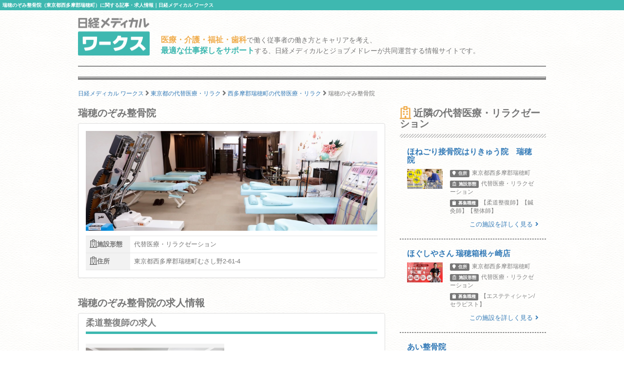

--- FILE ---
content_type: text/html; charset=utf-8
request_url: https://works.medical.nikkeibp.co.jp/facilities/220986/
body_size: 7816
content:
<!DOCTYPE html><html lang="ja"><head><!---- Google Tag Manager ----><noscript><iframe height="0" src="//www.googletagmanager.com/ns.html?id=GTM-WWVTTZ" style="display:none;visibility:hidden" width="0"></iframe></noscript><script>(function(w,d,s,l,i){w[l]=w[l]||[];w[l].push({'gtm.start':
  new Date().getTime(),event:'gtm.js'});var f=d.getElementsByTagName(s)[0],
  j=d.createElement(s),dl=l!='dataLayer'?'&l='+l:'';j.async=true;j.src=
  'https://www.googletagmanager.com/gtm.js?id='+i+dl;f.parentNode.insertBefore(j,f);
})(window,document,'script','dataLayer','GTM-WWVTTZ');</script><!---- End Google Tag Manager ----><link rel="stylesheet" href="https://works-cdn.job-medley.com/assets/application-71526abeebd0bda287ca39928cd46e973286ce49d63e1fca6adbe8dffa937d3e.css" media="all" /><script src="https://works-cdn.job-medley.com/assets/application-be0066de9616d43238cc66d1c50a2dcf904931bd98d120dccc9cbb5e7bb636e1.js"></script><meta name="csrf-param" content="authenticity_token" />
<meta name="csrf-token" content="Upa6FR1UrFBuom_Gk-jK0L2qd2Za3BGvZmhpPHJRuq3z7H8a6h3aXJC3vMGg91rJ_0KFzukVxWGRcrhOHd-zTw" /><link rel="icon" type="image/x-icon" href="https://works-cdn.job-medley.com/assets/favicon-c6276a2ae070be3d031a498af0f959906d0accaef58648f0aacf70448ff2771b.ico" /><link rel="apple-touch-icon" type="image/png" href="https://works-cdn.job-medley.com/assets/apple-touch-icon-50390e4fdce7f4acb12a1ad37d6310022f3261c1545e1f2e5e6473309c86fe60.png" /><meta charset="utf-8" /><meta content="IE=edge" http-equiv="X-UA-Compatible" /><meta content="width=device-width, initial-scale=1" name="viewport" /><meta content="861901370588341" property="fb:app_id" /><meta content="summary_large_image" name="twitter:card" /><meta content="@nmworks_jp" name="twitter:site" /><meta content="株式会社日経BP" property="article:author" /><title>瑞穂のぞみ整骨院（東京都西多摩郡瑞穂町）に関する記事・求人情報｜日経メディカル ワークス</title>
<meta name="description" content="瑞穂のぞみ整骨院（東京都西多摩郡瑞穂町）に関する記事・求人情報のページです。瑞穂のぞみ整骨院では現在、柔道整復師の採用情報を掲載しています。">
<meta name="keywords" content="瑞穂のぞみ整骨院 求人,瑞穂のぞみ整骨院 採用,瑞穂のぞみ整骨院 評判,瑞穂のぞみ整骨院 うわさ">
<meta property="og:title" content="瑞穂のぞみ整骨院（東京都西多摩郡瑞穂町）に関する記事・求人情報｜日経メディカル ワークス">
<meta property="og:description" content="瑞穂のぞみ整骨院（東京都西多摩郡瑞穂町）に関する記事・求人情報のページです。瑞穂のぞみ整骨院では現在、柔道整復師の採用情報を掲載しています。">
<meta property="og:image" content="https://cdn.job-medley.com/customers/image_files/converted_v1-69e7fa77-c418-49cf-8a65-2ea1995c835e.jpg">
<meta property="og:url" content="http://works.medical.nikkeibp.co.jp/facilities/220986/">
<meta property="og:site_name" content="日経メディカル ワークス｜医療・介護・福祉・歯科従事者の仕事を考える情報サイト">
<meta property="og:type" content="website">
<meta property="og:locale" content="ja_JP"><script>(function(i,s,o,g,r,a,m){i['GoogleAnalyticsObject']=r;i[r]=i[r]||function(){
    (i[r].q=i[r].q||[]).push(arguments)},i[r].l=1*new Date();a=s.createElement(o),
    m=s.getElementsByTagName(o)[0];a.async=1;a.src=g;m.parentNode.insertBefore(a,m)
    })(window,document,'script','https://www.google-analytics.com/analytics.js','ga');
ga('create', 'UA-76281326-1', 'auto');
ga('send', 'pageview');</script><script>(function(w,d){
  var s,e = d.getElementsByTagName("script")[0],
  a=function(u,f){if(!d.getElementById(f)){s=d.createElement("script");
  s.async=!0;s.src=u;if(f){s.id=f;}e.parentNode.insertBefore(s,e);}};
  a("//b.st-hatena.com/js/bookmark_button_wo_al.js");
  a("//platform.twitter.com/widgets.js","twitter-wjs");
  a("https://widgets.getpocket.com/v1/j/btn.js?v=1");
})(this, document);</script><script>var googletag = googletag || {};
googletag.cmd = googletag.cmd || [];
(function() {
    var gads = document.createElement('script');
    gads.async = true;
    gads.type = 'text/javascript';
    var useSSL = 'https:' == document.location.protocol;
    gads.src = (useSSL ? 'https:' : 'http:') +
      '//www.googletagservices.com/tag/js/gpt.js';
    var node = document.getElementsByTagName('script')[0];
    node.parentNode.insertBefore(gads, node);
  })();
googletag.cmd.push(function() {
    googletag.defineSlot('/111037781/nmw_pc_rectangle', [300, 250], 'div-gpt-ad-1463071488238-0').addService(googletag.pubads());
    googletag.pubads().enableSingleRequest();
    googletag.enableServices();
  });</script></head><body class="bg-image"><div><h1 class="mt0 pt5 pb5 pl5 fs10 hkp3 white bgc-primary ellipsis">瑞穂のぞみ整骨院（東京都西多摩郡瑞穂町）に関する記事・求人情報｜日経メディカル ワークス</h1></div><div class="container"><div class="row"><div class="col-xs-24 col-md-4 mbm50"><p class="mt5"><a href="/"><img width="147" height="78" alt="日経メディカル ワークス ロゴ" class="visible-md visible-lg" src="https://works-cdn.job-medley.com/assets/main_logo-e55c316636da48a8adeaab6b002ab1f419264341f6dce79c2b5dfbc4d3013b21.png" /><img alt="日経メディカル ワークス ロゴ" class="img-responsive visible-xs visible-sm center-block" src="https://works-cdn.job-medley.com/assets/main_logo2-55b68b95eb98a5b7b38234f1f2c4a033caded8758aad7daf0857914ad8c8d437.png" /></a></p></div><div class="col-xs-24 col-md-20 mt30"><p class="visible-md visible-lg fs14 hkp3 mb0 ml5 mt10"><b class="warning-color fs16">医療・介護・福祉・歯科</b>で働く従事者の働き方とキャリアを考え、<br /><b class="text-primary fs16">最適な仕事探しをサポート</b>する、日経メディカルとジョブメドレーが共同運営する情報サイトです。</p></div></div><hr class="hr-1px" /><hr class="hr-1px pb1 hidden-xs" /><hr class="hr-2px mtm20 hidden-xs" /><div class="mb20 fs12 hidden-xs"><div class="breadcrumbs" itemscope="itemscope" itemtype="https://schema.org/BreadcrumbList"><span itemscope="itemscope" itemprop="itemListElement" itemtype="https://schema.org/ListItem"><a itemprop="item" itemtype="https://schema.org/Thing" href="/"><span itemprop="name">日経メディカル ワークス</span></a><meta itemprop="position" content="1"></meta></span> <i class="fa fa-angle-right fa-lg va-base" aria-hidden="true"></i> <span itemscope="itemscope" itemprop="itemListElement" itemtype="https://schema.org/ListItem"><a itemprop="item" itemtype="https://schema.org/Thing" href="/tokyo/facility-form4/"><span itemprop="name">東京都の代替医療・リラク</span></a><meta itemprop="position" content="2"></meta></span> <i class="fa fa-angle-right fa-lg va-base" aria-hidden="true"></i> <span itemscope="itemscope" itemprop="itemListElement" itemtype="https://schema.org/ListItem"><a itemprop="item" itemtype="https://schema.org/Thing" href="/tokyo/nishitamagummizuhomachi/facility-form4/"><span itemprop="name">西多摩郡瑞穂町の代替医療・リラク</span></a><meta itemprop="position" content="3"></meta></span> <i class="fa fa-angle-right fa-lg va-base" aria-hidden="true"></i> <span><span class="current">瑞穂のぞみ整骨院</span></span></div></div></div><div class="container"><div class="row"><div class="col-md-16"><h2 class="fs20 hmp6">瑞穂のぞみ整骨院</h2><div class="panel panel-default"><div class="panel-body"><div class="row"><div class="col-xs-24 mb10"><div class="wide-image-box"><img alt="瑞穂のぞみ整骨院の画像" class="img-responsive center-block wide-image-item lazy" data-original="https://cdn.job-medley.com/customers/image_files/converted_v1-69e7fa77-c418-49cf-8a65-2ea1995c835e.jpg" src="https://works-cdn.job-medley.com/assets/noimage-22e9844753f208c61da1737a5b32c1e68a5987d44a4bf117a93b3fde5898aa24.png" /></div></div><div class="col-xs-24"><div class="visible-xs visible-sm"><div class="mt10"></div></div><div class="summary-table"><table><tr><th><i class="far fa-hospital fa-lg"></i>施設形態</th><td class="text-left">代替医療・リラクゼーション</td></tr><tr><th><i class="far fa-hospital fa-lg"></i>住所</th><td class="text-left">東京都西多摩郡瑞穂町むさし野2-61-4</td></tr></table></div></div></div></div></div><h2 class="fs20 hmp6">瑞穂のぞみ整骨院の求人情報</h2><ul class="list-group"><li class="list-group-item"><a target="_blank" class="no-underline" href="https://job-medley.com/jdr/425531/?utm_source=nmworks&amp;utm_medium=referral"><h2 class="fs18 hmp6 headline gray">柔道整復師の求人</h2><div class="row"><div class="row-center va-middle"><div class="col-xs-24 col-md-12 mb10"><div class="wide-image-box"><img alt="柔道整復師の求人の画像" class="img-responsive center-block wide-image-item lazy" data-original="https://cdn.job-medley.com/customers/image_files/converted_v1-69e7fa77-c418-49cf-8a65-2ea1995c835e.jpg" src="https://works-cdn.job-medley.com/assets/noimage-22e9844753f208c61da1737a5b32c1e68a5987d44a4bf117a93b3fde5898aa24.png" /></div>全3枚の写真を見る</div><div class="col-xs-24 col-md-12 gray text-left"><h3 class="fs16 hkp6 lh28 mt0">【皆勤手当あり】アットホームで働きやすい◎スキルアップが目指せます</h3></div></div><div class="col-xs-24 gray"><div class="summary-table"><table class="masking"><tr><th>募集職種</th><td>柔道整復師</td></tr><tr><th>仕事内容</th><td>柔道整復師業務全般</td></tr><tr><th>給与</th><td>【正職員】月給 250,000円 〜 540,000円<br /></td></tr><tr><th>給与の備考</th><td><p class="mb0">交通費別途支給<br>... 続きはジョブメドレーで</p></td></tr><tr><th>休日</th><td>ジョブメドレーでご覧ください</td></tr><tr><th>応募要件</th><td>ジョブメドレーでご覧ください</td></tr></table><div><button class="btn-lg btn-danger-custom btn-block mt10 mb10 pl0 pr0 fs16 dsp-bk z-index10" type="button"><div class="dsp-ilbk"><i class="fa fa-check-square-o fa-2x"></i></div><div class="dsp-ilbk text-left mr10 ml10"><span class="fs12">ジョブメドレーで</span><br /><strong class="fs20">求人を詳しく見る</strong></div></button></div></div></div></div></a></li></ul><h2 class="fs20 hmp6">医院・施設の詳細</h2><div class="panel panel-default"><div class="panel-body"><div class="summary-table"><table><tr><th>施設形態</th><td>代替医療・リラクゼーション</td></tr><tr><th>住所</th><td>東京都西多摩郡瑞穂町むさし野2-61-4</td></tr><tr><th>アクセス</th><td>JR八高線(八王子～高麗川) 東福生駅から徒歩で20分</td></tr><tr><th>地図</th><td><div id="map" style="display: block; width: 100%; height: 400px;"></div><script>$(function () {
  GoogleMapView.show("AIzaSyAD-dYj4RxMFABymj41zw8F280_n-lpNGg", 35.75933453, 139.33616415);
});</script></td></tr><tr><th>開院時間</th><td>月～金
AM9:00～12：30　PM15:00～19：00
土
9：00～14：00</td></tr><tr><th>休診日</th><td>日・祝</td></tr><tr><th>平均患者数</th><td>１日平均50人</td></tr><tr><th>施設規模/病床数</th><td>ベット７台
トムソンベット1台</td></tr><tr><th>スタッフ構成</th><td>柔道整復師2名
受付1名</td></tr><tr><th>常勤医師数</th><td>2名</td></tr><tr><th>非常勤医師数</th><td>１名</td></tr><tr><th>設備/機材</th><td>トムソンベット
干渉波
低周波</td></tr><tr><th>院長名</th><td>上﨑達也</td></tr></table><a target="_blank" href="https://job-medley.com/facility/220986/?utm_source=nmworks&amp;utm_medium=referral"><button class="btn-lg btn-danger-custom btn-block mt10 fs16" type="button">ジョブメドレーで施設を詳しく見る</button></a></div></div></div><div class="visible-xs delimiter-image"></div></div><div class="col-md-8"><h2 class="fs20 hmp6"><i class="far fa-hospital fa-lg mr5"></i>近隣の代替医療・リラクゼーション</h2><hr class="hr-diagonal" /><a href="/facilities/497102/"><div class="row ml0 mr0"><div class="col-xs-24 mb5"><h4 class="media-heading fs16 hkp6">ほねごり接骨院はりきゅう院　瑞穂院</h4></div><div class="col-xs-7 pr0"><img alt="ほねごり接骨院はりきゅう院　瑞穂院の画像" class="img-responsive center-block" src="https://cdn.job-medley.com/customers/image_files/converted_v1-3bfb245c-18e2-4122-b0b1-080a295622b3.jpg" /></div><div class="col-xs-17"><ul class="list-unstyled fs12 gray"><li class="mb5"><div class="label label-default mr5"><i class="fa fa-map-marker"></i><span class="ml5">住所</span></div>東京都西多摩郡瑞穂町</li><li class="mb5"><div class="label label-default mr5"><i class="far fa-hospital"></i><span class="ml5">施設形態</span></div>代替医療・リラクゼーション</li><li class="mb5"><div class="label label-default mr5"><i class="fa fa-clipboard"></i><span class="ml5">募集職種</span></div>【柔道整復師】【鍼灸師】【整体師】</li></ul></div></div><div class="text-right mr15 fs13">この施設を詳しく見る<i class="fa fa-angle-right ml5"></i></div></a><hr class="hr-dashed-1px" /><a href="/facilities/286241/"><div class="row ml0 mr0"><div class="col-xs-24 mb5"><h4 class="media-heading fs16 hkp6">ほぐしやさん 瑞穂箱根ヶ崎店</h4></div><div class="col-xs-7 pr0"><img alt="ほぐしやさん 瑞穂箱根ヶ崎店の画像" class="img-responsive center-block" src="https://cdn.job-medley.com/customers/image_files/converted_v1-75ee1682-645f-4c77-8a94-bdacdb4877c8.jpg" /></div><div class="col-xs-17"><ul class="list-unstyled fs12 gray"><li class="mb5"><div class="label label-default mr5"><i class="fa fa-map-marker"></i><span class="ml5">住所</span></div>東京都西多摩郡瑞穂町</li><li class="mb5"><div class="label label-default mr5"><i class="far fa-hospital"></i><span class="ml5">施設形態</span></div>代替医療・リラクゼーション</li><li class="mb5"><div class="label label-default mr5"><i class="fa fa-clipboard"></i><span class="ml5">募集職種</span></div>【エステティシャン/セラピスト】</li></ul></div></div><div class="text-right mr15 fs13">この施設を詳しく見る<i class="fa fa-angle-right ml5"></i></div></a><hr class="hr-dashed-1px" /><a href="/facilities/540303/"><div class="row ml0 mr0"><div class="col-xs-24 mb5"><h4 class="media-heading fs16 hkp6">あい整骨院</h4></div><div class="col-xs-7 pr0"><img alt="あい整骨院の画像" class="img-responsive center-block" src="https://cdn.job-medley.com/customers/image_files/converted_v1-95380f4b-a460-4184-bf3e-2af2dd83a619.jpg" /></div><div class="col-xs-17"><ul class="list-unstyled fs12 gray"><li class="mb5"><div class="label label-default mr5"><i class="fa fa-map-marker"></i><span class="ml5">住所</span></div>東京都西多摩郡瑞穂町</li><li class="mb5"><div class="label label-default mr5"><i class="far fa-hospital"></i><span class="ml5">施設形態</span></div>代替医療・リラクゼーション</li><li class="mb5"><div class="label label-default mr5"><i class="fa fa-clipboard"></i><span class="ml5">募集職種</span></div>【柔道整復師】【鍼灸師】【あん摩マッサージ指圧師】</li></ul></div></div><div class="text-right mr15 fs13">この施設を詳しく見る<i class="fa fa-angle-right ml5"></i></div></a><hr class="hr-dashed-1px" /><a href="/facilities/310827/"><div class="row ml0 mr0"><div class="col-xs-24 mb5"><h4 class="media-heading fs16 hkp6">あいわ接骨院・鍼灸院</h4></div><div class="col-xs-7 pr0"><img alt="あいわ接骨院・鍼灸院の画像" class="img-responsive center-block" src="https://cdn.job-medley.com/customers/image_files/converted_v1-a74664db-4aa8-4507-af47-f8ca42a64a17.jpg" /></div><div class="col-xs-17"><ul class="list-unstyled fs12 gray"><li class="mb5"><div class="label label-default mr5"><i class="fa fa-map-marker"></i><span class="ml5">住所</span></div>東京都八王子市</li><li class="mb5"><div class="label label-default mr5"><i class="far fa-hospital"></i><span class="ml5">施設形態</span></div>代替医療・リラクゼーション</li><li class="mb5"><div class="label label-default mr5"><i class="fa fa-clipboard"></i><span class="ml5">募集職種</span></div>【鍼灸師】</li></ul></div></div><div class="text-right mr15 fs13">この施設を詳しく見る<i class="fa fa-angle-right ml5"></i></div></a><hr class="hr-dashed-1px" /><a href="/facilities/1986/"><div class="row ml0 mr0"><div class="col-xs-24 mb5"><h4 class="media-heading fs16 hkp6">げんき堂整骨院 イオン板橋</h4></div><div class="col-xs-7 pr0"><img alt="げんき堂整骨院 イオン板橋の画像" class="img-responsive center-block" src="https://cdn.job-medley.com/customers/image_files/converted_v1-03ea2ff8-28e1-4e82-ada0-db57ce91e9b4.jpg" /></div><div class="col-xs-17"><ul class="list-unstyled fs12 gray"><li class="mb5"><div class="label label-default mr5"><i class="fa fa-map-marker"></i><span class="ml5">住所</span></div>東京都板橋区</li><li class="mb5"><div class="label label-default mr5"><i class="far fa-hospital"></i><span class="ml5">施設形態</span></div>代替医療・リラクゼーション</li><li class="mb5"><div class="label label-default mr5"><i class="fa fa-clipboard"></i><span class="ml5">募集職種</span></div>【医療事務/受付】【柔道整復師】</li></ul></div></div><div class="text-right mr15 fs13">この施設を詳しく見る<i class="fa fa-angle-right ml5"></i></div></a><hr class="hr-dashed-1px" /><a href="/facilities/186162/"><div class="row ml0 mr0"><div class="col-xs-24 mb5"><h4 class="media-heading fs16 hkp6">柔道整復院 judo-seifukuin 桜台</h4></div><div class="col-xs-7 pr0"><img alt="柔道整復院 judo-seifukuin 桜台の画像" class="img-responsive center-block" src="https://cdn.job-medley.com/customers/image_files/converted_v1-ec0e9a09-d463-4e5b-8a08-e45ac37e34a7.jpg" /></div><div class="col-xs-17"><ul class="list-unstyled fs12 gray"><li class="mb5"><div class="label label-default mr5"><i class="fa fa-map-marker"></i><span class="ml5">住所</span></div>東京都西東京市</li><li class="mb5"><div class="label label-default mr5"><i class="far fa-hospital"></i><span class="ml5">施設形態</span></div>代替医療・リラクゼーション</li><li class="mb5"><div class="label label-default mr5"><i class="fa fa-clipboard"></i><span class="ml5">募集職種</span></div>【柔道整復師】【鍼灸師】</li></ul></div></div><div class="text-right mr15 fs13">この施設を詳しく見る<i class="fa fa-angle-right ml5"></i></div></a><hr class="hr-dashed-1px" /></div></div></div><script>!function(){try{var t=new RegExp("[?&]stb_uid(=([^&#]*)|&|#|$)").exec(window.location.href);if(!t||!t[2])return;window.localStorage.setItem("stb_uid",t[2])}catch(t){}}();</script><script src="https://works-cdn.job-medley.com/assets/utility-6278a5f360f4f89f83e2afd98b6d74134ffffb1fde4433d42b158761a0c5a305.js"></script><div class="container visible-xs"><div class="row"><div class="col-xs-24 mt30 breadcrumb-sp"><ol class="breadcrumb" itemscope="itemscope" itemtype="https://schema.org/BreadcrumbList"><li itemscope="itemscope" itemprop="itemListElement" itemtype="https://schema.org/ListItem"><a itemprop="item" itemtype="https://schema.org/Thing" href="/"><span itemprop="name">日経メディカル ワークス</span></a><meta itemprop="position" content="1"></meta></li> <i class="fa fa-angle-right fa-lg va-base" aria-hidden="true"></i> <li itemscope="itemscope" itemprop="itemListElement" itemtype="https://schema.org/ListItem"><a itemprop="item" itemtype="https://schema.org/Thing" href="/tokyo/facility-form4/"><span itemprop="name">東京都の代替医療・リラク</span></a><meta itemprop="position" content="2"></meta></li> <i class="fa fa-angle-right fa-lg va-base" aria-hidden="true"></i> <li itemscope="itemscope" itemprop="itemListElement" itemtype="https://schema.org/ListItem"><a itemprop="item" itemtype="https://schema.org/Thing" href="/tokyo/nishitamagummizuhomachi/facility-form4/"><span itemprop="name">西多摩郡瑞穂町の代替医療・リラク</span></a><meta itemprop="position" content="3"></meta></li> <i class="fa fa-angle-right fa-lg va-base" aria-hidden="true"></i> <li class="active"><span>瑞穂のぞみ整骨院</span></li></ol></div></div></div><hr class="hr-2px mbm20" /><hr class="hr-1px pt1" /><hr class="hr-1px" /><div class="container visible-md visible-lg"><div class="row"><div class="col-md-24"><h2 class="fs16 hmp6 text-center">医療・介護・福祉・歯科業界で働いている方、働きたい方のための総合情報サイト 日経メディカル ワークス</h2><p class="fs12">日経メディカル ワークスは、日本最大級の医療従事者向けポータルサイト「日経メディカル」と日本最大級の医療介護求人サイト「ジョブメドレー」が共同運営する医療・介護・福祉・歯科従事者のための総合情報サイトです。瑞穂のぞみ整骨院の求人掲載状況、地図、アクセス方法などのほか、近隣の同形態の事業所情報も簡単に確認できます。また、瑞穂のぞみ整骨院のような代替医療・リラクゼーションについてはもちろん、病院、診療所、歯科診療所・技工所、介護・福祉事業所、薬局・ドラッグストア、訪問看護ステーション、保育園・幼稚園、その他（企業・学校等）、なども幅広くカバー。全国435902件にも及ぶ事業所の情報を掲載（2026年01月22日現在）しています。そのほかにも、事業所のリアルな声をお伝えするインタビュー記事や、働き方・キャリアについて深く掘り下げたコラムなど、この業界で働く方々の参考になるさまざまなコンテンツを提供しています。</p></div></div></div><hr class="hr-1px" /><div class="footer"><div class="container"><div class="row"><div class="col-xs-24 col-md-24 pl0 pr0"><div class="col-xs-24 visible-xs"><img width="295" height="50" alt="日経メディカルワークス" class="center-block mt10 mb10" src="https://works-cdn.job-medley.com/assets/main_logo2-55b68b95eb98a5b7b38234f1f2c4a033caded8758aad7daf0857914ad8c8d437.png" /><p class="fs11 text-center">医療・介護・福祉・歯科従事者の仕事を考える情報サイト</p></div><div class="col-sm-24 visible-sm"><img width="369" height="62" alt="日経メディカルワークス" class="center-block mt10 mb10" src="https://works-cdn.job-medley.com/assets/main_logo2-55b68b95eb98a5b7b38234f1f2c4a033caded8758aad7daf0857914ad8c8d437.png" /><p class="fs13 text-center">医療・介護・福祉・歯科従事者の仕事を考える情報サイト</p></div><div class="col-md-12 visible-md visible-lg"><img width="369" height="62" alt="日経メディカルワークス" class="mt10 mb10" src="https://works-cdn.job-medley.com/assets/main_logo2-55b68b95eb98a5b7b38234f1f2c4a033caded8758aad7daf0857914ad8c8d437.png" /><p>医療・介護・福祉・歯科従事者の仕事を考える情報サイト</p></div><div class="col-xs-24 pt20 pb20 visible-xs"><div class="sp-footer-image hidden-320"><a href="https://medical.nikkeibp.co.jp?n_cid=nbpnmo_esln_medley" target="_blank"><img width="156" alt="日経メディカル" class="pull-left mr5" src="https://works-cdn.job-medley.com/assets/nmo_logo-ccf3d0ba70730c2f4db04be61964bffc1d60769dbd76d2e5c245520cd55f3194.png" /></a><i class="fa fa-times mr5 mt30 pull-left fa-lg"></i><div class="pull-left"><a href="https://job-medley.com/?utm_source=nmworks&amp;utm_medium=referral" target="_blank"><img width="156" height="52" alt="ジョブメドレー" src="https://works-cdn.job-medley.com/assets/jm_logo-2c4b6967235c640ec6562c920703cb9130a81fdd23eb9c66f4a28320b1d1fbfd.png" /><br /><span class="fs10">日本最大級の医療介護求人サイト</span></a></div></div></div><div class="col-sm-24 visible-sm"><div class="tablet-footer-image"><a href="https://medical.nikkeibp.co.jp?n_cid=nbpnmo_esln_medley" target="_blank"><img width="156" alt="日経メディカル" class="pull-left mr5" src="https://works-cdn.job-medley.com/assets/nmo_logo-ccf3d0ba70730c2f4db04be61964bffc1d60769dbd76d2e5c245520cd55f3194.png" /></a><i class="fa fa-times mr5 mt30 pull-left fa-lg"></i><div class="pull-left"><a href="https://job-medley.com/?utm_source=nmworks&amp;utm_medium=referral" target="_blank"><img width="156" height="52" alt="ジョブメドレー" src="https://works-cdn.job-medley.com/assets/jm_logo-2c4b6967235c640ec6562c920703cb9130a81fdd23eb9c66f4a28320b1d1fbfd.png" /><br /><span class="fs10">日本最大級の医療介護求人サイト</span></a></div></div></div><div class="col-md-12 pt10 visible-md visible-lg"><a href="https://medical.nikkeibp.co.jp?n_cid=nbpnmo_esln_medley" target="_blank"><img height="80" alt="日経メディカル" class="pull-left mr5" src="https://works-cdn.job-medley.com/assets/nmo_logo-ccf3d0ba70730c2f4db04be61964bffc1d60769dbd76d2e5c245520cd55f3194.png" /></a><i class="fa fa-times mr5 mt30 pull-left fa-lg"></i><div class="pull-left"><a href="https://job-medley.com/?utm_source=nmworks&amp;utm_medium=referral" target="_blank"><img width="180" height="60" alt="ジョブメドレー" class="mb5" src="https://works-cdn.job-medley.com/assets/jm_logo-2c4b6967235c640ec6562c920703cb9130a81fdd23eb9c66f4a28320b1d1fbfd.png" /><br /><span class="fs12">日本最大級の医療介護求人サイト</span></a></div></div><div class="col-xs-24 visible-xs"><div class="list-group fs12 hkp6"><a class="list-group-item" href="/about/">日経メディカル ワークスとは</a><a class="list-group-item" href="/rule/">利用規約</a><a class="list-group-item" href="https://medical.nikkeibp.co.jp/inc/all/info/about?n_cid=nbpnmo_esln_medley" target="_blank">日経メディカル Onlineについて</a><a class="list-group-item" href="http://adweb.nikkeibp.co.jp/adweb/index.html?n_cid=nbpnmo_esln_medley" target="_blank">広告ガイド</a><a class="list-group-item" href="https://www.nikkeibp.co.jp/?n_cid=nbpnmo_esln_medley" target="_blank">日経BP案内</a><a class="list-group-item" href="https://www.nikkeibp.co.jp/atcl/corporate/privacy/?n_cid=nbpnmo_esln_medley" target="_blank">個人情報保護方針 / ネットにおける情報収集 / グループ会社との個人情報の共同利用</a><a class="list-group-item" href="http://www.nikkeibp.co.jp/n-id?n_cid=nbpnmo_esln_medley" target="_blank">ID統合について</a><a class="list-group-item" href="https://medical.nikkeibp.co.jp/inc/all/info/mdb?n_cid=nbpnmo_esln_medley" target="_blank">個人情報の共同利用について</a><a class="list-group-item" href="https://medical.nikkeibp.co.jp/inc/all/info/about/remarketing.html?n_cid=nbpnmo_esln_medley" target="_blank">アクセス履歴の利用について</a><a class="list-group-item" href="https://www.nikkeibp.co.jp/atcl/corporate/copyright/?n_cid=nbpnmo_esln_medley" target="_blank">著作権・リンクについて</a><a class="list-group-item" href="https://job-medley.com/nmw-inquiries/?utm_source=nmworks&amp;utm_medium=referral" target="_blank">お問い合わせ（ジョブメドレーに遷移します）</a><a class="list-group-item" href="/rule/#beacon">メドレー社によるWebビーコン及びタグの設置・管理について</a><a class="list-group-item" href="https://www.medley.jp/external-service.html" target="_blank">外部送信ポリシーについて（メドレー社HPに遷移します）</a></div></div><ul class="navbar-nav list-inline mt20 mb10 ml0 mr0 pl10 pr10 fs11 visible-sm"><li class="first"><a href="/about/">日経メディカル ワークスとは</a></li><li><a href="/rule/">利用規約</a></li><li><a href="https://medical.nikkeibp.co.jp/inc/all/info/about?n_cid=nbpnmo_esln_medley" target="_blank">日経メディカル Onlineについて</a></li><li><a href="http://adweb.nikkeibp.co.jp/adweb/index.html?n_cid=nbpnmo_esln_medley" target="_blank">広告ガイド</a></li><li><a href="https://www.nikkeibp.co.jp/?n_cid=nbpnmo_esln_medley" target="_blank">日経BP案内</a></li><li class="first"><a href="https://www.nikkeibp.co.jp/atcl/corporate/privacy/?n_cid=nbpnmo_esln_medley" target="_blank">個人情報保護方針 / ネットにおける情報収集 / グループ会社との個人情報の共同利用</a></li><li><a href="http://www.nikkeibp.co.jp/n-id?n_cid=nbpnmo_esln_medley" target="_blank">ID統合について</a></li><li><a href="https://medical.nikkeibp.co.jp/inc/all/info/mdb?n_cid=nbpnmo_esln_medley" target="_blank">個人情報の共同利用について</a></li><li class="first"><a href="https://medical.nikkeibp.co.jp/inc/all/info/about/remarketing.html?n_cid=nbpnmo_esln_medley" target="_blank">アクセス履歴の利用について</a></li><li><a href="https://www.nikkeibp.co.jp/atcl/corporate/copyright/?n_cid=nbpnmo_esln_medley" target="_blank">著作権・リンクについて</a></li><li><a href="https://job-medley.com/nmw-inquiries/?utm_source=nmworks&amp;utm_medium=referral" target="_blank">お問い合わせ（ジョブメドレーに遷移します）</a></li><li class="first"><a href="/rule/#beacon">メドレー社によるWebビーコン及びタグの設置・管理について</a></li><li><a href="https://www.medley.jp/external-service.html" target="_blank">外部送信ポリシーについて（メドレー社HPに遷移します）</a></li></ul><ul class="navbar-nav list-inline mt20 mb10 pl15 pr15 fs12 visible-md visible-lg"><li class="first"><a href="/about/">日経メディカル ワークスとは</a></li><li><a href="/rule/">利用規約</a></li><li><a href="https://medical.nikkeibp.co.jp/inc/all/info/about?n_cid=nbpnmo_esln_medley" target="_blank">日経メディカル Onlineについて</a></li><li><a href="http://adweb.nikkeibp.co.jp/adweb/index.html?n_cid=nbpnmo_esln_medley" target="_blank">広告ガイド</a></li><li><a href="https://www.nikkeibp.co.jp/?n_cid=nbpnmo_esln_medley" target="_blank">日経BP案内</a></li><li class="first"><a href="https://www.nikkeibp.co.jp/atcl/corporate/privacy/?n_cid=nbpnmo_esln_medley" target="_blank">個人情報保護方針 / ネットにおける情報収集 / グループ会社との個人情報の共同利用</a></li><li><a href="http://www.nikkeibp.co.jp/n-id?n_cid=nbpnmo_esln_medley" target="_blank">ID統合について</a></li><li><a href="https://medical.nikkeibp.co.jp/inc/all/info/mdb?n_cid=nbpnmo_esln_medley" target="_blank">個人情報の共同利用について</a></li><li><a href="https://medical.nikkeibp.co.jp/inc/all/info/about/remarketing.html?n_cid=nbpnmo_esln_medley" target="_blank">アクセス履歴の利用について</a></li><li class="first"><a href="https://www.nikkeibp.co.jp/atcl/corporate/copyright/?n_cid=nbpnmo_esln_medley" target="_blank">著作権・リンクについて</a></li><li><a href="https://job-medley.com/nmw-inquiries/?utm_source=nmworks&amp;utm_medium=referral" target="_blank">お問い合わせ（ジョブメドレーに遷移します）</a></li><li><a href="/rule/#beacon">メドレー社によるWebビーコン及びタグの設置・管理について</a></li><li class="first"><a href="https://www.medley.jp/external-service.html" target="_blank">外部送信ポリシーについて（メドレー社HPに遷移します）</a></li></ul></div></div></div><div class="mt10"><p class="pt5 pb5 mbm5 pl5 fs10 hkp3 white bgc-primary text-center">© 2016-2026 Nikkei Business Publications, Inc. All Rights Reserved.</p></div></div></body></html>